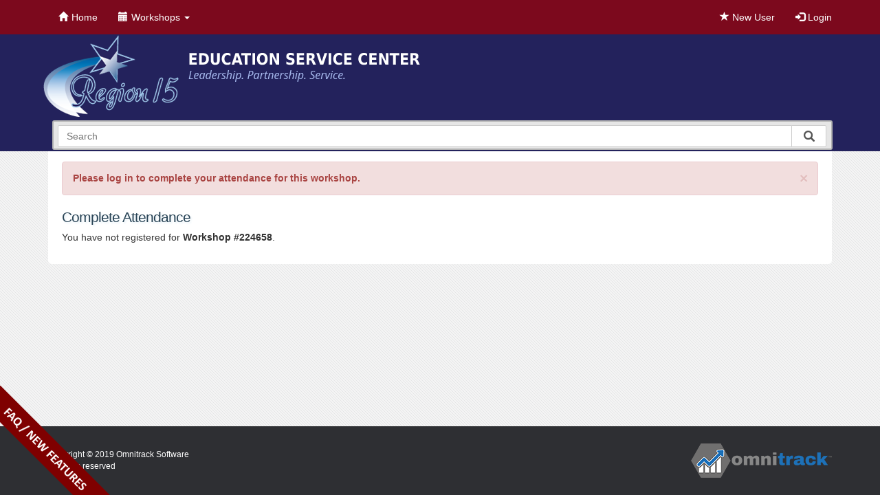

--- FILE ---
content_type: text/html; charset=utf-8
request_url: https://apps.esc1.net/ProfessionalDevelopment/esc15/Workshop/CompleteAttendance/224658
body_size: 16042
content:


<!DOCTYPE html>
<html>
<head>
    <meta http-equiv="X-UA-Compatible" content="IE=9; IE=8; IE=7; IE=EDGE" />
    <meta charset="utf-8" />
    <meta name="viewport" content="width=device-width, initial-scale=1.0">
    
    <link rel="icon" type="image/x-icon" href="/ProfessionalDevelopment/Content/Images/favicon1.ico">
    <link rel="shortcut icon" href="/ProfessionalDevelopment/Content/Images/favicon1.ico" type="image/x-icon" />
    <title>Complete Attendance -  Professional Development</title>
    <link href="/ProfessionalDevelopment/Content/css?v=g2K843zUf3pA3vD6qMMc9YvO87OMBGB1A-ygfylEYcI1" rel="stylesheet"/>

    <script src="/ProfessionalDevelopment/bundles/modernizr?v=wBEWDufH_8Md-Pbioxomt90vm6tJN2Pyy9u9zHtWsPo1"></script>

    <script src="/ProfessionalDevelopment/bundles/jquery?v=FVs3ACwOLIVInrAl5sdzR2jrCDmVOWFbZMY6g6Q0ulE1"></script>

    <script src="/ProfessionalDevelopment/bundles/bootstrap?v=8I5mO8IxGGrE8-TiHSCUjWtDHKukBH99I3_AapYGdDc1"></script>

    <link href="/ProfessionalDevelopment/Content/bootstrap-switch.css" rel="stylesheet" />
    <script src="/ProfessionalDevelopment/Scripts/bootstrap-switch.js"></script>
    <link href="/ProfessionalDevelopment/Content/FAQ.css" rel="stylesheet" />
    
    <!-- Latest compiled and minified CSS -->
    <link href="/ProfessionalDevelopment/Content/SumoSelect/sumoselect.min.css" rel="stylesheet" />
    <!-- Latest compiled and minified JavaScript -->
    <script src="/ProfessionalDevelopment/Scripts/SumoSelect/jquery.sumoselect.min.js"></script>

    <!--[if lt IE 9]>
      <script src="https://html5shiv.googlecode.com/svn/trunk/html5.js"></script>
    <![endif]-->

    <script>
        $(document).ready(function () {
            $('[data-toggle="tooltip"]').tooltip({
                placement : 'top'
            });
        });

        //For Bootstrap modal window
        $(function () {
            var shouldExecuteModal = "";
            var disableclose = "";
            if(disableclose){
                if (shouldExecuteModal) {
                    BootstrapDialog.show({
                        title: "",
                        message: "",
                        type: BootstrapDialog.,
                        backdrop: 'static',
                        keyboard: false,
                        closable: false
                });
            }
            }
            else{
                if (shouldExecuteModal) {
                    BootstrapDialog.show({
                        title: "",
                        message: "",
                        type: BootstrapDialog.,
                        draggable: true,
                        buttons: [{
                            label: 'Close',
                            cssClass: 'btn-info',
                            action: function (dialogItself) {
                                dialogItself.close();
                            }
                        }]
                    });
                }
            }

        });

        function updateemail(){
            var str = $(".updateemail_btn").attr("id").split('_');
            $.ajax({
                url: '/ProfessionalDevelopment/esc15/UserAccount/UpdateEmail',
                type: 'POST',
                data: { "pid" : str[1], "newemail" : $("#newemail").val() },
                success: function (html) {
                    location.reload();
                },
                error: function (xhr, status, error) {
                    var err = eval("(" + xhr.responseText + ")");
                    alert(err.Message);
                }
            });
        }
    </script>

    

<style>
    .navbar {
        background-color: #7C091D;
    }

    .navbar-inverse .navbar-nav > .open > a {
        background-color: #CF0F30 !important;
        color: #F7FCFF !important;
    }

    .dropdown-menu > li > a:hover,
    .dropdown-menu > li > a:focus {
        background-color: ;
    }

    .navbar-inverse .navbar-nav > li > a {
        color: #FFFFFF;
    }

    .navbar-inverse .navbar-nav > li > a:hover {
        background-color: #CF0F30 !important;
        color: #F7FCFF !important;
    }

    header {
        width: 100%;
    }

    header .banner {
        background: url('https://apps.esc1.net/ProfessionalDevelopmentFiles/Website/226950/banner.png') no-repeat;
        background-size: contain;
    }

    .top-bg {
        width: 100%;
        position: absolute;
        background: #23225C;
        z-index: -1;
    }

    @media (max-width: 465px) {
      header .banner {
        background: url('https://apps.esc1.net/ProfessionalDevelopmentFiles/Website/226950/banner-mobile.png') no-repeat;
        background-size: contain;
      }
    }
</style>

<script>
    $(document).ready(function () {
        var homeNotice = '\u003cp\u003e\u003cstrong\u003e\u003csmall\u003e Due to liability issues, Region 15 respectfully requests workshop participants refrain from bringing dependents of any age while attending professional development sessions.  \u003c/small\u003e\u003c/strong\u003e\r\n\r\n\u003c/p\u003e\u003cp\u003e\r\n\r\n\u003csmall\u003eIt is the policy of Region 15 not to discriminate on the basis of race, color, national origin, sex or disability in its vocational programs, services, or activities required by Title VI of the Civil Rights Act of 1964, as amended; Title IX of the Education Amendment of 1972; and Section 504 of the Rehabilitation Act of 1973.\u003c/small\u003e\u003c/p\u003e\r\n';
        
        if (homeNotice !== '') {
            $('#Custom-HomeNotice').html(homeNotice);
        }
    });
</script>


<script>
    $(document).ready(function () {
        var EntityMessage = '';

        if (EntityMessage !== '') {
            $('#EntityMessage').html(EntityMessage);
        } else {
            $('#EntityMessage').hide();
        }
    });
</script>

    <!-- Start Google Analytics -->
<script>
  (function(i,s,o,g,r,a,m){i['GoogleAnalyticsObject']=r;i[r]=i[r]||function(){
  (i[r].q=i[r].q||[]).push(arguments)},i[r].l=1*new Date();a=s.createElement(o),
  m=s.getElementsByTagName(o)[0];a.async=1;a.src=g;m.parentNode.insertBefore(a,m)
  })(window,document,'script','https://www.google-analytics.com/analytics.js','ga');

  ga('create', 'UA-78565448-1', 'auto');
  ga('send', 'pageview');

</script>
<!-- End Google Analytics -->
</head>
<body>

    <div id="testEnvNotice" class="hidden">
        <span class="glyphicon glyphicon-warning-sign"></span> You are working on a test environment! <span class="glyphicon glyphicon-warning-sign"></span>
    </div>
    

    <a href="#" class="back-to-top">Back to Top</a>

    <div class="outmost-wrapper">
        

<div class="navbar navbar-inverse navbar-fixed-top">
    <div class="container">

        <div class="navbar-header">
            <button type="button" class="navbar-toggle" data-toggle="collapse" data-target=".navbar-collapse">
                <span class="icon-bar"></span>
                <span class="icon-bar"></span>
                <span class="icon-bar"></span>
            </button>
        </div>

        <div class="navbar-collapse collapse">
            <ul class="nav navbar-nav">
                <li><a href="/ProfessionalDevelopment/esc15"><span class="glyphicon glyphicon-home"></span>Home</a></li>
                                    <li class="dropdown">
                        <a href="#" class="dropdown-toggle" data-toggle="dropdown" role="button" aria-haspopup="true" aria-expanded="false">
                            <span class="glyphicon glyphicon-calendar"></span>Workshops <span class="caret"></span>
                        </a>
                        <ul class="dropdown-menu">
                                    <li><a href="/ProfessionalDevelopment/esc15/Home/SearchWorkshops">Search ESC15 Workshops</a></li>
                                                                <li><a href="/ProfessionalDevelopment/esc15/Home/CancellationRefundPolicy">Policy</a></li>

                        </ul>
                    </li>

                                            </ul>
                <ul class="nav navbar-nav navbar-right">
                        <li><a href="/ProfessionalDevelopment/esc15/UserAccount/Registration"><span class="glyphicon glyphicon-star"></span> New User</a></li>
                    <li><a href="/ProfessionalDevelopment/esc15/UserAccount/Login"><span class="glyphicon glyphicon-log-in"></span> Login</a></li>
                    
                </ul>
                <script>
                    var remember = ;
                    var userEmailRemember = "";
                    if (remember) {
                        $("#Email").val(userEmailRemember);
                        $("#rememberMe").prop("checked", true);
                    }
                </script>
        </div>
    </div>
</div>

<script>
    $(function () {
        var shouldExecuteJs = "";
        var msg = "".trim();
        if (shouldExecuteJs || msg != "") {
            $("#drpdown").addClass("open");
        }
    });

    function loginnewemail(){
        $.ajax({
            url: '/ProfessionalDevelopment/esc15/UserAccount/UpdateEmailTx',
            type: 'POST',
            data: { "tst":"tst" },
            success: function (html) {
                if (html.error)
                    alert(html.error);
                else{
                    //Since it passed Login them in with the new email
                    $.ajax({
                        url: '/ProfessionalDevelopment/esc15/UserAccount/Login',
                        type: 'POST',
                        data: { "Email": "", "Passwd" : "" },
                        success: function (html) {
                            if (html.error)
                                alert(html.error);
                            else{
                                //Since it passed Login them in with the new email
                                window.location.href = "/ProfessionalDevelopment/esc15";
                            }
                        }
                    });
                }
            }
        });
    }
</script>

        <div class="top-bg"></div>
        <div class="container body-content">
            
<script type="text/javascript">

    $(document).ready(function () {
        $('#gen_search').bind("enterKey", function (e) {
            var crite = $("#gen_search").val();
            if (crite[0] == '-')
            {
                var str = crite.split('-');
                crite = str[1];
            }
            var newURL = '/ProfessionalDevelopment/esc15/Home/SearchWorkshops?criteria=_str_'.replace('_str_', crite)
            window.location.href = newURL;
        });
        $('#gen_search').keyup(function (e) {
            if (e.keyCode == 13) {
                if ($('#gen_search').val().trim() != "") {
                    $(this).trigger("enterKey");
                }
            }
        });

        $('#gen_search_btn').click(function () {
            if ($('#gen_search').val().trim() != "") {
                var newURL = '/ProfessionalDevelopment/esc15/Home/SearchWorkshops?criteria=_str_'.replace('_str_', $("#gen_search").val())
                window.location.href = newURL;
            }
        });

        $.typeahead({
        input: '.typeahead-wk',
        minLength: 1,
        maxItem: 0,
        offset: false,
        hint: true,
        source: {
            car: {
                ajax: {
                    type: "POST",
                    url: "/ProfessionalDevelopment/esc15/Home/SearchForTypeAhead",
                    data: {
                        myKey: "myValue"
                    }
                }
            }
        },
        callback: {
            onClick: function (node, a, item, event) {
                var str = item.display.split('-');
                var link = "/ProfessionalDevelopment/esc15/Registration/Workshop/_1_";
                link = link.replace("_1_", str[1]);
                location.href = link;
            }
        }

    });


    });
</script>

<header>
    <div class="row">
        <div class="col-md-12 banner">
            
        </div>
        <div class="col-md-2 col-sm-3  pull-right search-box-div">
            
            <form name="searchFrm2" id="searchFrm2">
                <div class="typeahead__container">
                    <div class="typeahead__field">
                        <span class="typeahead__query">
                            <input name="criteria" class="typeahead-wk" type="search" placeholder="Search" autocomplete="off" id="gen_search">
                        </span>
                        <span class="typeahead__button">
                            <button type="button" id="gen_search_btn">
                                <i class="typeahead__search-icon"></i>
                            </button>
                        </span>

                    </div>
                </div>
            </form>

        </div>
    </div>
</header>
<script src="/ProfessionalDevelopment/Scripts/jquery.typeahead.min.js"></script>
<link href="/ProfessionalDevelopment/Content/jquery.typeahead.min.css" rel="stylesheet" />
            <main>

                    <div class="alert alert-danger alert-dismissible" role="alert">
        <button type="button" class="close" data-dismiss="alert" aria-label="Close"><span aria-hidden="true">&times;</span></button>
        <strong>Please log in to complete your attendance for this workshop.</strong>
    </div>

                


<h2>Complete Attendance</h2>

            <p>You have not registered for <strong>Workshop #224658</strong>.</p>



                
                <div class=" hidden-print">
                    <a href="/ProfessionalDevelopment/esc15/Home/FAQ" class="fixedbutton"><img src="/ProfessionalDevelopment/Content/Images/FAQ.png" style="width:75%; height:75%" /></a>
                    <a href="/ProfessionalDevelopment/esc15/Home/FAQ" class="fixedbutton2"><img src="/ProfessionalDevelopment/Content/Images/FAQ_small.png" style="width:100%; height:100%" /></a>
                </div>
            </main>

        </div>

        <footer>
    <div class="container">
        <div class="row">
            <div class="col-md-4 col-sm-6 footer-elements">
                <p>
                    Copyright © 2019 Omnitrack Software<br />
                    All rights reserved
                </p>
            </div>
            <div class="col-md-4 col-md-offset-4 col-sm-6 footer-elements omnitrack">
                <a href="https://apps.esc1.net/OmniSuite/Track/" target="_blank">
                    <img src="/ProfessionalDevelopment/Content/Images/omnitrack-small.png" />
                </a>
            </div>
        </div>
    </div>
</footer>

    </div>

    


    <script src="/ProfessionalDevelopment/Scripts/polyfill-string_includes.js"></script>
    <script src="/ProfessionalDevelopment/Scripts/polyfill-dataset.js"></script>

    

    <script>
        //For 'Back to Top' button
        var amountScrolled = 300;
        $(window).scroll(function () {
            if ($(window).scrollTop() > amountScrolled) {
                $('a.back-to-top').fadeIn('slow');
            } else {
                $('a.back-to-top').fadeOut('slow');
            }
        });
        $('a.back-to-top').click(function () {
            $('html, body').animate({
                scrollTop: 0
            }, 700);
            return false;
        });

        //Detecting if environment is test
        var url = window.location.href
        if (url.toLowerCase().includes('professionaldevelopmenttest')) {
            $('#testEnvNotice').removeClass("hidden");
        }
    </script>

</body>
</html>


--- FILE ---
content_type: text/plain
request_url: https://www.google-analytics.com/j/collect?v=1&_v=j102&a=935630348&t=pageview&_s=1&dl=https%3A%2F%2Fapps.esc1.net%2FProfessionalDevelopment%2Fesc15%2FWorkshop%2FCompleteAttendance%2F224658&ul=en-us%40posix&dt=Complete%20Attendance%20-%20Professional%20Development&sr=1280x720&vp=1280x720&_u=IEBAAEABAAAAACAAI~&jid=334783321&gjid=252642646&cid=852028115.1769903688&tid=UA-78565448-1&_gid=15989867.1769903688&_r=1&_slc=1&z=426976112
body_size: -450
content:
2,cG-CFHZG4T6GW